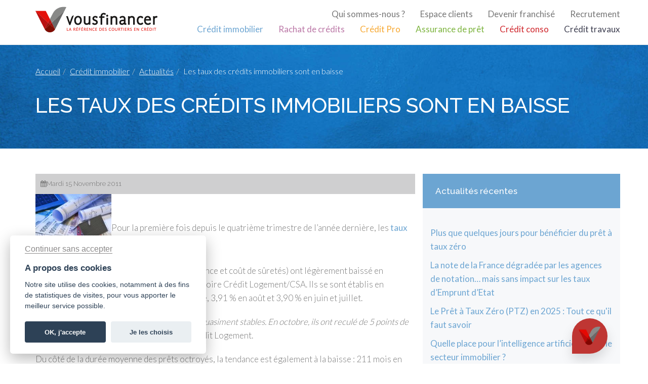

--- FILE ---
content_type: text/html; charset=UTF-8
request_url: https://www.vousfinancer.com/credit-immobilier/actualites/les-taux-des-credits-immobiliers-sont-en-baisse
body_size: 5881
content:
<!DOCTYPE html>
<html lang="fr"><head>
        	<meta charset="utf-8">
	<meta http-equiv="content-type" content="text/html; charset=UTF-8">
	<meta name="viewport" content="width=device-width, initial-scale=1.0">
	<meta name="msapplication-config" content="/browserconfig.xml">
	<meta itemprop="image" content="/favicon-96x96.png">
    <title>Les taux des crédits immobiliers sont en baisse</title>
    	<link href="/favicon.ico" rel="icon" type="image/x-icon">
	<link href="//maxcdn.bootstrapcdn.com/font-awesome/4.7.0/css/font-awesome.min.css" media="screen" rel="stylesheet" type="text/css">
	<link href="https://www.vousfinancer.com/assets/css/frontend/avis_immodvisor.css" media="screen" rel="stylesheet" type="text/css">
	<link href="https://www.vousfinancer.com/assets/css/frontend/layout.css" media="screen" rel="stylesheet" type="text/css">
	<link href="https://www.vousfinancer.com/assets/css/frontend/page-custom.min.css" media="screen" rel="stylesheet" type="text/css">
	<link href="https://www.vousfinancer.com/credit-immobilier/actualites/la-production-de-credits-immobiliers-est-en-chute" rel="next">
	<link href="https://www.vousfinancer.com/credit-immobilier/actualites/francois-fillon-maintient-le-ptz-plus-dans-le-neuf" rel="prev">    
    	<!--[if lt IE 9]><script type="text/javascript" src="https://www.vousfinancer.com/assets/bower/frontend/html5shiv/dist/html5shiv.min.js"></script><![endif]-->
	<!--[if lt IE 9]><script type="text/javascript" src="https://www.vousfinancer.com/assets/bower/frontend/respond/dest/respond.min.js"></script><![endif]-->
	<script type="text/javascript" async src="https://www.googletagmanager.com/gtag/js?id=G-J2NX5HREZP"></script>
	<script type="text/javascript">
	//<!--
	window.dataLayer = window.dataLayer || [];
    var gtag = function(){dataLayer.push(arguments);};
  // @link https://developers.google.com/gtagjs/devguide/consent
    gtag('consent', 'default', {
        'ad_storage': 'denied',
        'analytics_storage': 'denied',
        'wait_for_update': 500
    });
    gtag('js', new Date());
    // gtag('config', 'UA-1651850-3');
    gtag('config', 'G-J2NX5HREZP');
    gtag('config', 'AW-979986687');
	//-->
	</script>
            <script data-ad-client="ca-pub-7252734004183894" async
                src="https://pagead2.googlesyndication.com/pagead/js/adsbygoogle.js"></script>
        <script>window.enableAdvertising = true;</script>
        <script>(adsbygoogle = window.adsbygoogle || []).pauseAdRequests = 1;</script>
    
    <link rel="stylesheet" href="/assets/package/cookieconsent/dist/cookieconsent.css" media="print"
          onload="this.media='all'; this.onload=null;">
        <!-- Matomo -->
    <script type="text/javascript">
        var _paq = window._paq = window._paq || [];
        /* tracker methods like "setCustomDimension" should be called before "trackPageView" */
        _paq.push(['trackPageView']);
        _paq.push(['enableLinkTracking']);
        (function() {
            var u="//analytics.reponsefi.net/";
            _paq.push(['setTrackerUrl', u+'matomo.php']);
            _paq.push(['setSiteId', '2']);
            var d=document, g=d.createElement('script'), s=d.getElementsByTagName('script')[0];
            g.type='text/javascript'; g.async=true; g.src=u+'matomo.js'; s.parentNode.insertBefore(g,s);
        })();
    </script>
    <!-- End Matomo Code --></head>
<body class="univ-immo">
<nav id="dyn-header"
     class="dyn-header  dyn-header-show navbar navbar-default navbar-fixed-top">
    <div class="container">

        <div class="navbar-header hidden-sm hidden-md">
            <!-- Collapse Button -->
            <button type="button" class="navbar-toggle collapsed" data-toggle="collapse" data-target="#nav-main"
                    aria-expanded="false">
                <span class="sr-only">Toggle navigation</span>
                <span class="icon-bar"></span>
                <span class="icon-bar"></span>
                <span class="icon-bar"></span>
            </button>

            <!-- Brand logo -->
            <a class="navbar-brand" href="https://www.vousfinancer.com/">
                <img src="/assets/img/frontend/logo-colored.png">
            </a>
        </div>
        <div class="navbar-header hidden-xs hidden-lg">
            <!-- Collapse Button -->
            <button type="button" class="navbar-toggle collapsed" data-toggle="collapse" data-target="#nav-main"
                    aria-expanded="false">
                <span class="sr-only">Toggle navigation</span>
                <span class="icon-bar"></span>
                <span class="icon-bar"></span>
                <span class="icon-bar"></span>
            </button>

            <!-- Brand logo -->
            <a class="navbar-brand" href="https://www.vousfinancer.com/">
                <img src="/assets/img/frontend/logo-short.png">
            </a>
        </div>
        <!-- Main Navigation -->
        <div id="nav-main" class="collapse navbar-collapse">
            <div class="nav navbar-nav navbar-right hidden-xs">
                <ul class="nav navbar-nav navbar-right">
                    <!-- Additional top navigation links -->
                    <li class="pull-right nav-sup-link"><a href="https://www.vousfinancer.com/recrutement">Recrutement</a>
                    </li>
                    <li class="pull-right nav-sup-link"><a href="https://www.vousfinancer.com/franchise">Devenir
                            franchisé</a>
                    </li>
                    <li class="pull-right nav-sup-link"><a href="https://clients.vousfinancer.com">Espace clients</a>
                    </li>
                    <li class="pull-right nav-sup-link"><a href="https://www.vousfinancer.com/qui-sommes-nous">Qui sommes-nous ?</a>
                    </li>

                    <li class="cb"></li>
                    <!-- Universes links-->
                    <li class="dropdown force univ-immo">
                        <a href="https://www.vousfinancer.com/credit-immobilier">Crédit immobilier</a>
                    </li>
                    <li class="dropdown force univ-rachat">
                        <a href="https://www.vousfinancer.com/rachat-credit">Rachat de crédits</a>
                    </li>
                    <li class="dropdown force univ-pro">
                        <a href="https://www.vousfinancer.com/credit-professionnel">Crédit Pro</a>
                    </li>
                    <li class="dropdown force univ-assurance">
                        <a href="https://www.vousfinancer.com/assurance-pret">Assurance de prêt</a>
                    </li>
                    <li class="dropdown force univ-conso">
                        <a href="https://www.vousfinancer.com/credit-consommation">Crédit conso</a>
                    </li>
                    <li class="dropdown force univ-travaux">
                        <a href="https://www.vousfinancer.com/credit-travaux">Crédit travaux</a>
                    </li>
                </ul>
            </div>
            <div class="nav navbar-nav navbar-right hidden-sm hidden-md hidden-lg center-block">
                <ul class="nav navbar-nav navbar-left pull-left">
                    <!-- Additional top navigation links -->
                    <li class="dropdown pull-left force">
                        <a href="https://clients.vousfinancer.com">Espace clients</a>
                    </li>
                    <li class="dropdown pull-left force">
                        <a href="https://www.vousfinancer.com/franchise">Devenir franchisé</a>
                    </li>
                    <li class="dropdown pull-left force">
                        <a href="https://www.vousfinancer.com/recrutement">Recrutement</a>
                    </li>
                    <li class="dropdown pull-left force">
                        <a href="https://www.vousfinancer.com/qui-sommes-nous">Qui sommes-nous</a>
                    </li>
                    <li class="cb"></li>
                    <li class="dropdown force univ-immo">
                        <a href="https://www.vousfinancer.com/credit-immobilier">Crédit immobilier</a>
                    </li>
                    <li class="dropdown force univ-rachat">
                        <a href="https://www.vousfinancer.com/rachat-credit">Rachat de crédits</a>
                    </li>
                    <li class="dropdown force univ-pro">
                        <a href="https://www.vousfinancer.com/credit-professionnel">Crédit Pro</a>
                    </li>
                    <li class="dropdown force univ-assurance">
                        <a href="https://www.vousfinancer.com/assurance-pret">Assurance de prêt</a>
                    </li>
                    <li class="dropdown force univ-conso">
                        <a href="https://www.vousfinancer.com/credit-consommation">Crédit conso</a>
                    </li>
                    <li class="dropdown force univ-travaux">
                        <a href="https://www.vousfinancer.com/credit-travaux">Crédit travaux</a>
                    </li>
                </ul>
            </div>
        </div>
</nav>


<section class="section jumbo">
    <div class="container">
        <div class="row">
            <div class="col-xs-12">
                <ol class="breadcrumb"><li><a href="https://www.vousfinancer.com/">Accueil</a></li><li><a href="https://www.vousfinancer.com/credit-immobilier">Crédit immobilier</a></li><li><a href="https://www.vousfinancer.com/credit-immobilier/actualites">Actualités</a></li><li class="active">Les taux des crédits immobiliers sont en baisse</li></ol>
                <div class="jumbo-header">
                    <h1 class="jumbo-title">Les taux des crédits immobiliers sont en baisse</h1>
                </div>
                
            </div>
        </div>
    </div>
</section>
<section class="section section-bg-light">
    <div class="container">
        <div class="row">
            <div class="col-md-8">
                <div class="container-blog-metas">
                    <div class="row">
                        <div class="col-xs-6">
                            <p class="infos-date"><i class="fa fa-calendar icon-blog"></i><time datetime="2011-11-15">Mardi 15 Novembre 2011</time></p>
                        </div>
                    </div>
                </div>
                <article>
                    <div>
<p><img class="alignleft size-thumbnail wp-image-2019" src="../../medias/actualites/blog/2011/11/fotolia-23587864-subscription-xl-150x138.jpg" alt="" width="150" height="138" />Pour la premi&egrave;re fois depuis le quatri&egrave;me trimestre de l&rsquo;ann&eacute;e derni&egrave;re, les <a title="taux d'int&eacute;r&ecirc;t des cr&eacute;dits immobiliers" href="https://www.vousfinancer.com/">taux d'int&eacute;r&ecirc;t des cr&eacute;dits immobiliers</a>&nbsp;(hors assurance et co&ucirc;t de s&ucirc;ret&eacute;s)&nbsp;ont l&eacute;g&egrave;rement baiss&eacute; en octobre, selon la derni&egrave;re &eacute;tude de l'Observatoire Cr&eacute;dit Logement/CSA.<!--more--> Ils se sont &eacute;tablis en moyenne &agrave; 3,86%, contre 3,89% en septembre,&nbsp;3,91 % en ao&ucirc;t et 3,90 % en juin et juillet.</p>
<p>&laquo;&nbsp;<em>Entre juin et septembre, les taux sont rest&eacute;s quasiment stables. En octobre, ils ont recul&eacute; de 5 points de base sur un march&eacute; tr&egrave;s fragile&nbsp;</em>&raquo;, souligne Cr&eacute;dit Logement.</p>
<p>Du c&ocirc;t&eacute; de la dur&eacute;e moyenne des pr&ecirc;ts octroy&eacute;s, la tendance est &eacute;galement &agrave; la baisse&nbsp;: 211 mois en octobre contre 212 mois en septembre et 215 en ao&ucirc;t.</p>
<p>Enfin, le co&ucirc;t relatif des op&eacute;rations r&eacute;alis&eacute;es s&rsquo;est &eacute;tabli &agrave; 3,89 ann&eacute;es de revenus&nbsp;en octobre contre 3,83 ann&eacute;es en septembre, alors &agrave; son niveau le plus bas depuis le d&eacute;but de l'ann&eacute;e 2011.</p>
<p>Pour en savoir plus&nbsp;:&nbsp;<a href="https://www.creditlogement.fr/" target="_blank">www.creditlogement.fr</a></p>
<p>Adriaan Reyntjes &ndash; &copy;2011 BazikPress</p>
<p><em>&copy;Fotolia</em></p>
</div>                </article>
                <div>
                    <nav aria-label="Page navigation">
                        <ul class="pager">
                                                        <li class="previous">
                                <a title="François Fillon maintient le PTZ + dans le neuf" href="https://www.vousfinancer.com/credit-immobilier/actualites/francois-fillon-maintient-le-ptz-plus-dans-le-neuf"><span aria-hidden="true">&larr;</span> Article précédent</a>
                            </li>
                                                                                    <li class="next">
                                <a title="La production de crédits immobiliers est en chute" href="https://www.vousfinancer.com/credit-immobilier/actualites/la-production-de-credits-immobiliers-est-en-chute">Article suivant <span aria-hidden="true">&rarr;</span></a>
                            </li>
                                                    </ul>
                    </nav>
                </div>
            </div>
            <div class="col-md-4 sidebar text-left">
                <div class="row">
                    <h3 class="sidebar-title">Actualités récentes</h3>
                    <div class="col-md-12 sidebar-content">
                        <ul>
                                                            <li>
                                                                        <a href="https://www.vousfinancer.com/credit-immobilier/actualites/plus-que-quelques-jours-pour-beneficier-du-pret-a-taux-zero">Plus que quelques jours pour bénéficier du prêt à taux zéro</a>                                </li>
                                                            <li>
                                                                        <a href="https://www.vousfinancer.com/credit-immobilier/actualites/la-note-de-la-france-degradee-par-les-agences-de-notation-mais-sans-impact-sur-les-taux-demprunt-detat">La note de la France dégradée par les agences de notation… mais sans impact sur les taux d’Emprunt d’Etat</a>                                </li>
                                                            <li>
                                                                        <a href="https://www.vousfinancer.com/credit-immobilier/actualites/le-pret-a-taux-zero-ptz-en-2025-tout-ce-quil-faut-savoir">Le Prêt à Taux Zéro (PTZ) en 2025 : Tout ce qu'il faut savoir</a>                                </li>
                                                            <li>
                                                                        <a href="https://www.vousfinancer.com/credit-immobilier/actualites/quelle-place-pour-lintelligence-artificielle-dans-le-secteur-immobilier">Quelle place pour l’intelligence artificielle dans le secteur immobilier ?</a>                                </li>
                                                            <li>
                                                                        <a href="https://www.vousfinancer.com/credit-immobilier/actualites/comment-acheter-un-logement-en-indivision">Comment acheter un logement en indivision ? </a>                                </li>
                                                    </ul>
                    </div>
                </div>
                        <div class="row">
            <h3 class="sidebar-title">Actualités des autres sections</h3>
            <div class="col-md-12 sidebar-content">
                <ul>
                    <li><a href="https://www.vousfinancer.com/rachat-credit/actualites" class="force univ-rachat">Rachat de crédits</a></li><li><a href="https://www.vousfinancer.com/credit-professionnel/actualites" class="force univ-pro">Crédit professionnel</a><li><a href="https://www.vousfinancer.com/assurance-pret/actualites" class="force univ-assurance">Assurance de prêt</a><li><a href="https://www.vousfinancer.com/credit-consommation/actualites" class="force univ-conso">Crédit consommation</a><li><a href="https://www.vousfinancer.com/credit-travaux/actualites" class="force univ-travaux">Crédit travaux</a><li><a href="https://www.vousfinancer.com/franchise/actualites" class="force univ-franchise">Franchise de courtiers</a><li><a href="https://www.vousfinancer.com/renovation/actualites" class="force univ-franchise">Rénovation</a>
                </ul>
            </div>
        </div>                        <div class="row">
            <h3 class="sidebar-title">Publicité</h3>
            <div class="col-md-12 sidebar-content">
                <!-- sidebar -->
                <ins class="adsbygoogle"
                     style="display:block"
                     data-ad-client="ca-pub-7252734004183894"
                     data-ad-slot="9662828917"
                     data-ad-format="auto"
                     data-full-width-responsive="true"></ins>
            </div>
        </div>
            </div>

        </div>
    </div>
</section>
<script src="https://bot.sowhat.ai/js/f.js?v=4" async="async" data-sowhat="Db9AjmvO1qsgR1ww9XAZ"></script>
<script>
window.addEventListener('DOMContentLoaded', (event) => {
    let uniqAiChatBotTrigger = document.querySelectorAll('.uniqai-chatbot-trigger');
    let toogleChatBotUniqAi = function(event){
        let chatbot = document.querySelector('.uniqueContainer.bubble .uniqueHeader');
        if(typeof chatbot !== "undefined"){
            chatbot.click();
        }
        event.preventDefault();
    };
    uniqAiChatBotTrigger.forEach(function(trigger){
        trigger.addEventListener('click', toogleChatBotUniqAi);
    });
});
</script>
<section class="section section-bg-alert">
    <div class="container">
        <div>
            <b><i class="fa fa-exclamation-triangle fa-2x red-color-vf"></i><span class="red-color-vf title">&nbsp;Vigilance fraude</span></b>
            <p class="content">Attention , vous pouvez être sollicités par de faux conseillers Vousfinancer vous proposant des crédits et/ou vous demandant de transmettre des documents, des fonds, des coordonnées bancaires, etc.<br>
                Soyez vigilants. Vousfinancer ne demande jamais à ses clients de verser sur un compte les sommes prêtées par des établissements de crédit ou bien des fonds propres, à l'exception des honoraires des courtiers.<br>
                Les conseillers Vousfinancer vous écriront toujours depuis une adresse mail <b>xxxx@vousfinancer.com</b>.<br>
                Vous avez un doute sur l'un de vos contacts ou pensez être victime d'une fraude , vous pouvez envoyer un mail à <a href="mailto:reclamation@vousfinancer.com">reclamation@vousfinancer.com</a>.<br>
            </p>
        </div>
    </div>
</section>
<footer class="section section-bg-dark footer">
    <div id="footer-anchor" class="container">
        <div class="row">
            <div class="col-sm-3">
                <h3>Suivez-nous</h3>
                <hr align="left" class="hr">
                <ul class="list-unstyled">
                    <li>
                        <i class="fa fa-facebook icon-footer"></i><a href="https://www.facebook.com/Vousfinancer/">sur
                            Facebook</a>
                    </li>
                    <li>
                        <a href="https://x.com/vousfinancer">
                            <img src="/assets/img/frontend/X.svg" alt="X" style="width: 15px; height: 21px; vertical-align: middle; margin-right: 5px; filter: brightness(0) invert(1);">
                            &nbsp;&nbsp;sur X
                        </a>
                    </li>
                    <li>
                        <i class="fa fa-youtube icon-footer"></i><a href="https://www.youtube.com/vousfinancer">sur
                            Youtube</a>
                    </li>
                    <li>
                        <i class="fa fa-linkedin icon-footer"></i><a
                            href="https://fr.linkedin.com/company/vousfinancer.com">sur LinkedIn</a>
                    </li>
                </ul>
            </div>

            <div class="col-sm-3">
                <h3>Mentions légales</h3>
                <hr align="left" class="hr">
                <ul class="list-unstyled">
                    <li>
                        <a href="https://www.vousfinancer.com/mentions-legales">Mentions
                            légales</a>
                    </li>
                    <li>
                        <a href="https://www.vousfinancer.com/politique-de-confidentialite">Politique de confidentialité</a>
                    </li>
                    <li>
                        <a href="javascript:void(0);" aria-label="Paramétrer les cookies" data-cc="c-settings">Paramétrer
                            les cookies</a>
                    </li>
                    <li>
                        <a href="https://www.vousfinancer.com/franchise/presse/medias">Vu dans les médias</a>
                    </li>
                    <li>
                        <a href="https://www.vousfinancer.com/franchise/presse/communiques">Communiqués de presse</a>
                    </li>
                                                                <li>
                            <a href="https://www.vilavi.fr/" style="line-height: 1;">
                                <span style="font-weight: 300; font-size: 15px;">Vousfinancer est </span>
                                <img src="/assets/img/frontend/vilavi_white.png" alt="Une marque du groupe VILAVI"
                                     style="margin-right: 10px;">
                                <span class="clearfix"></span>
                            </a>
                        </li>
                                    </ul>
            </div>

            <div class="col-sm-3">
                <h3>Recrutement</h3>
                <hr align="left" class="hr">
                <ul class="list-unstyled">
                    <li>
                        <a href="https://www.vousfinancer.com/recrutement">Offres d'emploi</a>
                    </li>
                    <li>
                        <a href="https://www.vousfinancer.com/franchise">Devenir courtier en crédit</a>
                    </li>
                    <li>
                        <a href="https://www.vousfinancer.com/contact">Contacter le siège social</a>
                    </li>
                    <li>
                        <a href="https://www.vousfinancer.com/reclamation">Réclamation</a>
                    </li>
                </ul>
            </div>

            <div class="col-sm-3">
                <h3>A propos</h3>
                <hr align="left" class="hr">
                <ul class="list-unstyled">
                    <li>
                        <a href="https://www.vousfinancer.com/qui-sommes-nous">Qui sommes nous</a>
                    </li>
                    <li>
                        <a href="https://www.vousfinancer.com/nos-ressources">Nos contenus exclusifs</a>
                    </li>
                </ul>
            </div>
        </div>
        <div class="row">
            <div class="col-sm-12">
                <h3 class="text-center">Un crédit vous engage et doit être remboursé</h3>
                <h3 class="text-center">Vérifiez vos capacités de remboursement avant de vous engager</h3><br>
                <p>
                    Crédit immobilier : Vous bénéficiez d’un délai légal de réflexion de 10 jours.
                    Lorsque la vente est subordonnée à l'obtention d’un prêt et si celui-ci n’est pas obtenu,
                    le vendeur doit rembourser les sommes versées par l'acquéreur.
                </p>
                <p>
                    Aucun versement de quelque nature que ce soit ne peut être exigé d’un particulier avant l’obtention
                    d’un ou plusieurs prêts d'argent.
                </p>
            </div>
        </div>
    </div>
    <div style="min-height: 50px;"></div>
</footer>

	<script type="text/javascript" src="https://www.vousfinancer.com/assets/js/frontend/layout.js?2023-07-11"></script>
	<script type="text/javascript" src="https://www.vousfinancer.com/assets/js/frontend/new-simulator.js"></script>
	<script type="text/javascript" src="https://www.vousfinancer.com/assets/js/frontend/layout-franchise.js"></script><script defer src="/assets/js/frontend/cookie-consent.min.js"></script>

</body>
</html>


--- FILE ---
content_type: text/html; charset=utf-8
request_url: https://bot.sowhat.ai/v4/Db9AjmvO1qsgR1ww9XAZ?width=1280&denyConsent=false&prefilling=%7B%22pre%22%3A%5B%5D%2C%22post%22%3A%5B%5D%7D&sourcing=%7B%22url%22%3A%22https%253A%252F%252Fwww.vousfinancer.com%252Fcredit-immobilier%252Factualites%252Fles-taux-des-credits-immobiliers-sont-en-baisse%22%2C%22referrer%22%3A%22%22%2C%22utm%22%3A%7B%7D%2C%22referrer_domain%22%3A%22%22%7D&prefilledChat=&skipCheck=true
body_size: 130601
content:
<!DOCTYPE html><html lang="en"><head><meta charset="utf-8"><meta http-equiv="X-UA-Compatible" content="IE=edge,chrome=1"><meta content="width=device-width, initial-scale=1, maximum-scale=1, user-scalable=no" name="viewport"><meta name="description" content="SoWhat.ai interface."><meta name="author" content="sowhat.ai"><title>sowhat.ai</title><link rel="stylesheet" href="/css/i.css"><style>.welcome .logo {
    background-image: url("https://s3.eu-west-1.amazonaws.com/img-unique-ai/_demo%2FLogoCompanies%2FLogo-VousFinancer.png");
}</style><style>.chatArea .messages .server.firstOfType::before {
    background-image: url("https://s3.eu-west-1.amazonaws.com/img-unique-ai/_demo%2FLogoCompanies%2FLogo-VousFinancer2.png");
}</style><style>.welcome h3 {
    background-color: #efefef;
    color: #bf3633;
}
.chatArea {
    background-color: #efefef;
}
.chatArea .messages .server,
.clickableTable .uniqueCell.unselectable,
.nonClickableTable .uniqueCell.unselectable {
    background-color: #bf3633;
    color: #ffffff;
}
.chatArea .messages .server {
    float: left;
    
    margin-left: 32px;
}
.chatArea .messages .server::before {
    
}
.chatArea .messages .server::after {
    content : none
}
.chatArea .messages .client {
    float: right;
    background-color: #ffffff;
    color: #bf3633;

    border: 1px solid #bf3633;
}
.chatArea .messages .client.read::after{
    content: 'Lu';
}

.messages .buttons{
    text-align: right;
}
.skip-question,.custom-skip-question,
.messages .buttons .button,
.googleMapSelectButton {
    background-color: #ffffff;
    color: #bf3633;
    border: 1px solid #bf3633;
}
.ellipsis-css .circle {
    background: #bf3633;
}

.rankingButton {
    position: relative;
}
.messages .buttons .button.selected,
.rankingButton.selected {
    background-color: #ffffff!important;
    color: #bf3633!important;
}
.messages .images .image img.selected {
    border: 3px solid #bf3633;
}
.rankingButton.selected:after {
    content: attr(data-ranking);
    position: absolute;
    top: -10px;
    background-color: inherit;
    border: inherit;
    padding: 3px 5px;
    border-radius: 6px;
    -webkit-filter: brightness(105%);
    filter: brightness(105%);
}
.messages .uniqueTableHelper{
    background-color: #bf3633;
    color: #ffffff;
}
.messages .uniqueTableHelper:after{
    border-right-color: #bf3633;
}
.submit-helper{
    background-color: #bf3633;
    color: #ffffff;
}
.submit-helper:before{
    border-left-color: #bf3633;
}

.submit-back svg,
.submit-message svg{
    fill: #bf3633;
}
.submit-back svg{
    stroke: #bf3633;
}

.layer.selector .counter-selector .minus,
.layer.selector .counter-selector .plus{
    color: #bf3633;
    border-color: #bf3633;
    background-color: #ffffff84;
}
.layer.selector .counter::after{
    background-color: #ffffff;
    color: #bf3633;
}</style><style type="text/css">.socket-disconnected {
    display: none;
    position: absolute;
    top: 0;
    right: 0;
    bottom: 0;
    left: 0;
    background-color: rgba(0,0,0,0.6);
    color: white;
    padding: 15px;
    align-items: center;
    text-align: center;
    z-index: 1;
}

.socket-disconnected.visible{
    display: flex;
}</style></head><body><div class="svgContainer" style="display:none"><svg id="pinLogoSVG" width="110" height="110" viewBox="0 0 512 512" version="1.1" xmlns="http://www.w3.org/2000/svg" xmlns:xlink="http://www.w3.org/1999/xlink"><defs><filter id="blurredShadow" x="0" y="0" width="200%" height="200%"><feOffset result="offOut" in="SourceGraphic" dx="20" dy="20"></feOffset><feColorMatrix result="matrixOut" in="offOut" type="matrix" values="0.1 0 0 0 0 0 0.1 0 0 0 0 0 0.1 0 0 0 0 0 1 0"></feColorMatrix><feGaussianBlur result="blurOut" in="matrixOut" stdDeviation="10"></feGaussianBlur><feBlend in="SourceGraphic" in2="blurOut" mode="normal"></feBlend></filter></defs><path d="M256,0C167.641,0,96,71.625,96,160c0,24.75,5.625,48.219,15.672,69.125C112.234,230.313,256,512,256,512l142.594-279.375   C409.719,210.844,416,186.156,416,160C416,71.625,344.375,0,256,0z M256,256" fill="#bf3633" filter="url(#blurredShadow)"></path><image width="50%" height="100%" x="128" y="-20%" xlink:href="[data-uri]"></image></svg><svg id="markerClustererSVG" width="55" height="55" viewBox="-50 -50 100 100" version="1.1" xmlns="http://www.w3.org/2000/svg" style="color:#ffffff"><defs><filter id="autreShadow" x="0" y="0" width="200%" height="200%"><feOffset result="offOut" in="SourceGraphic" dx="4" dy="4"></feOffset><feColorMatrix result="matrixOut" in="offOut" type="matrix" values="0.1 0 0 0 0 0 0.1 0 0 0 0 0 0.1 0 0 0 0 0 1 0"></feColorMatrix><feGaussianBlur result="blurOut" in="matrixOut" stdDeviation="3"></feGaussianBlur><feBlend in="SourceGraphic" in2="blurOut" mode="normal"></feBlend></filter></defs><circle cx="0" cy="0" r="40" fill="#bf3633" filter="url(#autreShadow)"></circle></svg></div><button class="skip-question-base">Question suivante ↩</button><div class="socket-disconnected"><p>Notre assistant est temporairement indisponible, veuillez réessayer dans quelques minutes. Merci pour votre compréhension.</p></div><ul class="pages"><li class="micHelper"><p>Cliquez sur le micro pour enregistrer votre réponse de 15 secondes maximum.</p><p>Re-cliquez pour arrêter l'enregistrement.</p><p>Vous pourrez écouter vote fichier avant de l'envoyer.</p></li><li class="uploading"><p>Loading...</p><span class="uploadLogo"></span></li><li class="chat"><div class="chatArea"><ul class="messages"></ul></div><div class="ellipsis-css typing"><span class="circle"></span><span class="circle"></span><span class="circle"></span></div><div id="errorDisplay">TEST</div><input class="input" id="mainInput" placeholder="..." autocapitalize="off" autocorrect="off" autocomplete="off"><button class="submit-back" title="Retourner à la question précédente"><svg id="Layer_1" style="enable-background:new 0 0 64 64" version="1.1" viewBox="0 0 64 64" xml:space="preserve"
    xmlns="http://www.w3.org/2000/svg">
    <g id="Icon-Undo" transform="translate(82 432)">
        <path class="st0" d="M-49.9-380.1c-7.8 0-14.9-4.6-18.1-11.6l2.6-1.2c2.8 6 8.9 9.9 15.5 9.9 9.4 0 17-7.6 17-17s-7.6-17-17-17c-7.1 0-13.1 4.4-15.6 11.4l-2.7-1c2.9-8.1 10-13.3 18.3-13.3 11 0 19.9 8.9 19.9 19.9s-9 19.9-19.9 19.9" id="Fill-83"/>
        <path class="st0" id="Fill-84" d="M-57.6-404.6H-70v-12.3h3.1v9.2h9.3v3.1"/>
    </g>
</svg></button><button class="submit-message"><svg xmlns="http://www.w3.org/2000/svg" width="17" height="18" viewBox="0 0 17 18">
    <path fill-rule="evenodd" d="M15.988 6.995L2.272.152C1.694-.136 1.04-.009.568.483c-.473.492-.67 1.251-.516 1.98l1.22 5.25h5.372c.61 0 1.104.495 1.104 1.105 0 .632-.513 1.145-1.145 1.145h-5.33l-1.221 5.21c-.155.729.043 1.487.516 1.98.474.493 1.127.618 1.704.33l13.716-6.842C16.612 10.329 17 9.63 17 8.818s-.388-1.512-1.012-1.823z"/>
</svg>
</button></li><li class="nps"><div class="npsCaption"></div><p></p>Merci d'avoir postulé.<a id="npsClick" href="https://nps.sowhat.ai" target="_blank"><p>Aidez nous à améliorer ce chat.</p><p>Cliquez ici.</p><p>Cela vous prendra 3 secondes.</p></a></li><li class="npsDone"><br>Merci de votre participation.</li><li class="welcome"><h3><strong class="line1">Bonjour !</strong><span class="line2">Merci pour votre intérêt.</span><p class="logo"></p><p class="catchup">PARLONS DE VOS PROJETS</p></h3></li><li class="unframed"><h3><strong>Une erreur s'est produite!</strong><br><br>Vous devriez essayez de me parler directement à travers le site ou cet entretien vous a été proposé.</h3></li></ul><script src="https://ajax.googleapis.com/ajax/libs/jquery/3.1.1/jquery.min.js"></script><script src="https://cdnjs.cloudflare.com/ajax/libs/js-cookie/2.1.3/js.cookie.min.js"></script><script src="/js/plugin.js"></script><script src="/js/audioRecorder.dist.js"></script><script src="https://cdnjs.cloudflare.com/ajax/libs/maphilight/1.3.1/jquery.maphilight.js"></script><script>try {
    localStorage.setItem('unique.conversation.AXwLPJe6OJCBLJpy09vj','');
} catch(e) {console.log(e);}</script><script src="/js/socket.io.js"></script><script src="/js/siema.js"></script><script src="/js/i.js"></script><script src="https://unpkg.com/@googlemaps/markerclusterer@v2.1.3/dist/index.min.js"></script><script>(function(i,s,o,g,r,a,m){i['GoogleAnalyticsObject']=r;i[r]=i[r]||function(){
(i[r].q=i[r].q||[]).push(arguments)},i[r].l=1*new Date();a=s.createElement(o),
m=s.getElementsByTagName(o)[0];a.async=1;a.src=g;m.parentNode.insertBefore(a,m)
})(window,document,'script','https://www.google-analytics.com/analytics.js','ga');</script><script>window.onbeforeunload = function () {
    unique.close();
}
window.onpageshow = function () {
    $(unique.load("https://nlp-conversation.sowhat.ai/", "AXwLPJe6OJCBLJpy09vj", "", "Mozilla/5.0 (Macintosh; Intel Mac OS X 10_15_7) AppleWebKit/537.36 (KHTML, like Gecko) Chrome/131.0.0.0 Safari/537.36; ClaudeBot/1.0; +claudebot@anthropic.com)", "DbXWo6ga3OC5vjmRQpn4", "chat", false, "9moA7IxfdFMDDPNLSHmUETyfZSaV3Dh1v2JH1v6XuxtGma3ZofEOksqbTiJpa6zqRucR7qvls0PmBTQgYnCMJ81Ko58Qaiqgq0+ExwBdHRrN8ybmbsvmn/8qJ+kLWC5NUDqXBgcFRqL2A5JvDI8jzZmHz3sSZ6RXpNubXeOgXmp/R5Watk4Iju1CN+hr5cIUiYfV0iAMhSYQAHxuxWKaWiVRdjEBsI2w89wKm9HNoNeMpd5xbmRduF7NW32AVNMPA3KHrsRney7fgrV/iRamdVswaFgnicFKiBta0TIlvRmPUx66y3gIGiGt6qX6NvOBY/tc9TfE7n4dawvsEY9HRLhQ/iaqh616EGywpfsdKPbhFYmKIJaGS9WcHdX1yisNA/mo7aVYIqPK1oHl3KXA2/q0GRxyNmfb9qU/sTIRIpPtUgzaNoNxKtK+yySgcOGdQXSBVTcCGiuIgTwMqLnoUhqXVtwNy0Cix2K7XsemfCNR2m966Gm8hMYaXpIbvbnQG6HHDVQ=", "{&quot;pre&quot;:[],&quot;post&quot;:[]}", "Db9AjmvO1qsgR1ww9XAZ", "30"));
}
var gaPropId = '';
var gaUserId = '';
if (gaPropId) {
    ga('create', gaPropId, 'auto','uniqueInChatTracker');
    ga('uniqueInChatTracker.set', 'userId', gaUserId);
    ga('uniqueInChatTracker.send','event','UniqueChat','load');
}
var localeAsArray = JSON.parse('{"nps1":"Très mauvais","nps2":"Mauvais","nps3":"Normal","nps4":"Bon","nps5":"Très bon","Please rate us":"Dans quelle mesure encourageriez-vous votre entourage à postuler à une offre d\'emploi via notre chat ?","%s application assistant":"%s assistant recruteur","powered by":"réalisé avec","Hello!":"Bonjour !","Thank you for your interest.":"Merci pour votre intérêt.","Click anywhere to begin your application through the chat.":"Cliquez ici pour lancer le chat et ainsi postuler à une de nos offres.","I am sorry. I did not understand your last reply, let\'s try that again.":"Désolé, je n\'ai pas compris votre dernière réponse. Je vous repose ainsi la question.","Type away...":"Type away...","Something went wrong!":"Une erreur s\'est produite!","You should be trying to talk to me directly through the job application site where the job offer is listed.":"Vous devriez essayez de me parler directement à travers le site ou cet entretien vous a été proposé.","conditions":"En naviguant sur ce chat, vous acceptez ses conditions d\'utilisation.","Terms and Conditions":"Politique de confidentialité","We sent you an email you can use to upload your CV.":"We sent you an email you can use to upload your CV.","Please check your email inbox.":"Please check your email inbox.","We sent you an email you can use to upload your CV.Please check your email inbox.":"Nous venons de vous envoyer un email afin de vous permettre d\'attacher votre CV à cette conversation. Merci de consulter votre boite mail.","Upload your CV":"Envoyer votre CV","It seems you are back into an incomplete conversation.":"il semble que vous ayez déjà démarré une conversation mais qu\'elle ne soit pas terminée.","Please give us your email to ensure you are ":"Si vous souhaitez poursuivre cette conversation, merci d\'indiquer votre email ci-dessous afin de confirmer que vous êtes bien ","Welcome Back!":"Ok, c\'est bien vous! Continuons...","This is not the good email!":"Ce n\'est pas le bon email!","Please retry.":"Merci de réessayer.","A new conversation will start in 3 seconds.":"Une nouvelle conversation va commencer dans 3 secondes.","Skip question":"Question suivante ↩","Simply send your CV to McDonalds, we will take care of the rest.":"Veuillez envoyer votre CV ci-dessous. Il sera transmis avec votre candidature à nos recruteurs.","Note that other extension than pdf will be reformated.":"Si possible, privilégiez un fichier au format PDF.","Close that window":"Fermer cette fenêtre","Thanks for your participation.":"Merci de votre participation.","Very Bad":"Pas du tout","Very Good":"Beaucoup","Continue your conversation":"Continuer votre conversation","Finalize you application":"Finaliser votre candidature","Hello":"Bonjour","Thank you for begining your application on":"Merci d\'avoir démarré votre candidature pour","via our chatbot, but it seems you did not finalize it.":"via notre chatbot, mais il semble que vous ne l\'avez pas terminée.","In order to complete your conversation, and finalize your application":"Pour finir votre conversation, et ainsi finaliser votre candidature","click here.":"cliquez ici.","Cordially,":"A très bientôt!","Thank you for applying on":"Merci d\'avoir postulé chez","via our chatbot.":"à l\'aide de notre chatbot.","In order to finalize your application, we ask you to send us your resume by":"Pour finaliser votre candidature, envoyez votre CV en","clicking here":"cliquant ici","Hi ":"Hi ","I want to continue my previous conversation.":"Je souhaite poursuivre ma conversation.","I want to start a new conversation.":"Je souhaite commencer une nouvelle conversation.","OK, please give us your email to ensure your identity.":"Ok, merci d\'indiquer votre email ci-dessous afin de confirmer que c\'est bien vous.","Send your CV":"Joindre mon CV maintenant","Skip question ↩":"Question suivante ↩","You skipped the question":"Vous avez passé la question","Click here to validate your answers.":"Cliquer ici pour valider les réponses.","Click on a day to select the entire line.":"Cliquez sur un jour pour sélectionner toute la ligne.","Select a file":"Sélectionner un fichier","Change":"Changer","Delete":"Supprimer","Send my resume":"Envoyer mon CV","Simply send us your CV. It will be transmitted to our recruiters with your application.":"Veuillez envoyer votre CV ci-dessous. Il sera transmis avec votre candidature à nos recruteurs.","Sorry, but it seems you sent us your resume already.":"Je suis désolé, mais il semble que nous ayons déjà reçu votre CV.","Thank you! We have received your resumé. Our team will be in touch soon.":"Merci! Nous avons bien reçu votre CV et notre équipe vous contactera bientôt au sujet de votre candidature.","This window will close itself in 3 seconds.":"Cette fenêtre se fermera automatiquement dans 3 secondes.","CLICK":"CLIQUEZ","CHAT":"CHATTEZ","APPLY":"POSTULEZ","COLLECT":"EMPORTEZ","Thank you for applying.":"Merci d\'avoir postulé.","Please participate to our NPS survey.":"Faîtes nous part de vos impressions à travers notre NPS.","This will only take a few seconds.":"Cela ne vous prendra que quelques secondes.","Net Promoter Score":"Votre avis est important, partagez-le !","Thank you for taking part in that survey.":"Merci de participer à ce questionnaire.","We will come back to you soon":"Nous l\'étudierons rapidement.","Thank you for your participation.":"Merci pour votre participation.","Thank you for sharing your infos with us.":"Merci d’avoir partagé vos informations avec nous.","You will be able to present yourself via our video interview platform.":"Vous allez pouvoir vous présenter via notre plateforme d’entretien vidéo.","No stress":"No stress","It\'s just about knowing you better.":"Il s’agit de mieux vous connaître.","Choose a calm place.":"Choisissez un endroit calme.","You can test the tool before beginning.":"Vous pourrez tester l’outil avant de commencer.","That\'s just here : ":"Ca se passe ici : ","Click!":"Cliquez !","Thank you for having applied for":"Merci d\'avoir postulé à","with the chat developed by our company SoWhat.ai.":"via le chat développé par notre entreprise SoWhat.ai.","To further improve your candidate experience, we’d like to know your opinion: ":"Afin d\'améliorer votre expérience candidat, nous aimerions connaître votre avis - il est important pour nous, partagez-le : ","What do you think about this chat?":"Aidez nous à améliorer ce chat.","Please click here and share your opinion.":"Cliquez ici.","We will not share this information with ":"Nous ne partagerons pas votre réponse avec "," and it will not influence your job application.":" et elle n\'influencera pas votre candidature.","It will only take you 3 seconds.":"Cela vous prendra 3 secondes.","Thank you for sharing your opinion.":"Merci d\'avoir partagé votre avis.","Show your interest and help us get know by liking us on Facebook.":"Faîtes connaître ce chat autour de vous en cliquant sur notre bouton Facebook like ci dessous.","Click on the mic icon to record your voice.":"Click on the mic icon to record your voice.","Click again to stop recording. You will be able to listen to your file before sending it.":"Click again to stop recording. You will be able to listen to your file before sending it.","You can only record up to 15 seconds.":"You can only record up to 15 seconds.","Uploading...":"Uploading...","Your conversation is not complete yet. Please finish your conversation.":"Votre conversation n\'est pas encore finie. Merci de finir votre conversation.","Click on the mic icon to record your 15 second  answer.":"Cliquez sur le micro pour enregistrer votre réponse de 15 secondes maximum.","To stop, click the button again.":"Re-cliquez pour arrêter l\'enregistrement.","You can review the audio answer before uploading/sending it.":"Vous pourrez écouter vote fichier avant de l\'envoyer.","And more precisely in that zone?":"Et plus précisément dans cette zone ?","socketDisconnectMessage":"Notre assistant recruteur est temporairement indisponible, veuillez réessayer dans quelques minutes. Merci pour votre compréhension.","socketDisconnectMessageGeneric":"Notre assistant est temporairement indisponible, veuillez réessayer dans quelques minutes. Merci pour votre compréhension.","Loading...":"Loading...","Find me!":"Géolocalisez-moi !","Type your address...":"Entrez votre adresse...","User denied Geolocation":"La géolocalisation n’est pas activé sur votre navigateur","Continue":"Continue","Switch":"Switch","No":"Non","Yes":"Oui","Send later":"Envoyer mon CV dans un délai de 24h","Skip my CV":"Ne pas fournir de CV","unavailable":"Indisponible","recoKey1":"Vous avez déjà postulé le ","recoKey2":" sur le poste","recoKey3":"Il est possible que votre candidature soit en cours de traitement ou que l\'un de mes collègues soit déjà revenu vers vous.","recoKey4":"Pouvez-vous m\'indiquez la raison pour laquelle vous souhaitez à nouveau postuler ?","recoPlsPrecise":"Pouvez-vous préciser ?","recoPlsPrecise2":"Pouvez-vous nous détailler ce qui a changé ?","recoEvolution":"Ma situation a évolué","recoThanks":"Merci pour votre retour.","recoReapply":"Afin de le prendre en compte, nous vous proposons de postuler à nouveau en continuant ce chat.","recoYes":"Oui, je souhaite repostuler","recoNo":"Non, merci.","recoUncomplete":"Il semble que vous ayez commencé une conversation le ","recoContinue":"Voulez-vous continuer cette précédente conversation ?","recoEnding":"Nous allons très vite reprendre contact avec vous. À très bientôt !","recoWaitForTreat":"Pas d’inquiétude, votre candidature a bien été enregistrée, elle est en cours de traitement.","recoWaitDelay":"Suivant les quantités de candidatures reçues, les délais de traitement sont variables, mais soyez rassuré·e, votre candidature a bien été enregistrée.","recoLocation":"Sachez que votre candidature est partagée entre les différents STORETYPES. Vous n\'avez pas besoin de postuler à nouveau.","dateStartQuestion":"A partir de quand seriez-vous disponible pour commencer ?","immediately":"Immédiatement","in2weeks":"D\'ici 2 semaines","in1month":"D\'ici 1 mois","dispoTableQuestion":"Pouvez-vous nous redonner vos disponibilités ?","File Size Alert":"Le fichier selectionné dépasse la limite de taille autorisée (2Mo).","Select":"Selectionner","star_rating_helper":"Sélectionner le nombre d’étoiles.","You still need to select ":"Vous devez choisir encore ","answers":"réponses","Select an answer.":"Veuillez choisir une réponse","Select between":"Veuillez choisir entre","and":"et","Click here to validate your answer.":"Cliquez ici pour valider votre réponse","messageRead":"Lu","none":"Aucun","skipQuestion":"Question suivante ↩","clickValidate":"Validez votre réponse","selectAnswer":"Sélectionnez une réponse","previousQuestion":"Retourner à la question précédente","timePickerHelp":"Sélectionnez un horaire et cliquez sur valider","Monday":"Lundi","Tuesday":"Mardi","Wednesday":"Mercredi","Thursday":"Jeudi","Friday":"Vendredi","Saturday":"Samedi","Sunday":"Dimanche","Select a marker on the map and then click on Select":"Sélectionnez un marker sur la carte","Thank you! You may close this window.":"Merci ! Vous pouvez fermer cette fenêtre.","It seems that you already provided this information.":"Il semble que cette information a déjà été fournie."}');
var parentWidth=1280,scrollSpeed=50;
window.trackingTags = [];
window.botDelay = 0.95;</script></body></html>

--- FILE ---
content_type: text/css; charset=UTF-8
request_url: https://bot.sowhat.ai/css/i.css
body_size: 18762
content:
@import url(https://fonts.googleapis.com/css2?family=Source+Sans+Pro:wght@400;600&display=swap);.clearfix:after{content:'';display:table;clear:both}*{box-sizing:border-box}html,input{font-family:'Source Sans Pro',sans-serif}body,html{height:100%;font-size:.94rem;margin:0;padding:0;overflow-y:hidden}body{-webkit-text-size-adjust:100%}ul{list-style:none;word-wrap:break-word}.micHelper{display:none;position:absolute;z-index:9;background-color:#b0bee0;width:90%;margin-left:5%;margin-top:22%;border-radius:15px;padding:10px;text-align:center}.micHelper::before{content:'';display:block;width:0;height:0;border-left:10px solid transparent;border-right:10px solid transparent;border-top:13px solid #b0bee0;position:absolute;bottom:-13px;left:47%}.uploading{z-index:10;position:absolute;width:100%;height:100%;text-align:center;padding-top:40%;display:none}.uploading .uploadLogo{border:2px solid red;border-radius:50%;width:30px;display:inline-block;height:30px;border-top:0;animation:rotate;-webkit-animation:rotating 2s linear infinite;-moz-animation:rotating 2s linear infinite;-ms-animation:rotating 2s linear infinite;-o-animation:rotating 2s linear infinite;animation:rotating 2s linear infinite}.nps,.npsDone{position:absolute;display:none;width:100%;height:100%;text-align:center;background-color:#fff}.nps .npsCaption{margin-top:20%}.nps .leftFloat{float:left;margin:15px}.nps .rightFloat{float:right;margin:15px}.nps-buttons{padding:0;margin-top:20%;text-align:center}.nps-buttons li{display:inline;margin:3%}.nps-buttons .nps-btn{border:1px solid #000;width:10%;padding-bottom:9%;border-radius:50%;cursor:pointer}.nps-buttons .nps-btn:before{display:inline-block;position:absolute;margin-left:-4px;margin-top:6px;-webkit-transform:rotate(90deg);-ms-transform:rotate(90deg);-moz-transform:rotate(90deg);transform:rotate(90deg);opacity:0}.nps-btn:hover:before{opacity:1}.nps-button1:before{content:':-{'}.nps-button2:before{content:':-('}.nps-button3:before{content:':-|'}.nps-button4:before{content:':-)'}.nps-button5:before{content:':-D'}.nps-buttons .nps-btn.hovered,.nps-buttons .nps-btn:hover{background-color:#ffffe0}#npsClick{display:block;margin:7%;padding:1px;border-radius:25px;box-shadow:2px 2px 4px grey;border:1px solid #efefef;text-decoration:none;color:grey;-webkit-transition:all ease 1s;-moz-transition:all ease 1s;-ms-transition:all ease 1s;transition:all ease 1s}.pages{height:100%;margin:0;padding:0;width:100%;border:0}.chat,.connection{height:100%;position:absolute;width:100%}.upload-button{text-align:center;padding:0!important;margin:5px!important}.external_btn{text-align:center}.external_btn .button{padding:14px;box-shadow:3px 3px 3px #000}.notfound,.unframed,.welcome{height:100%}.notfound h3,.unframed h3,.welcome h3{background-color:#fff;text-align:center;width:100%;height:100%;padding:60px 40px;color:#666;margin:0;cursor:pointer;outline:0;font-weight:400}.welcome .line1{display:block;margin-bottom:1em}.welcome h3 .logo{width:50%;height:33%;margin:auto;background-position:center;background-repeat:no-repeat;background-size:contain}.unframed{display:none}.notfound h3,.unframed h3{color:#b22222;cursor:default}#map_canvas{height:200px;width:100%;border-radius:15px;margin-top:5px}.pac-container{bottom:44px!important;top:initial!important}#errorDisplay{display:none;bottom:50px;width:100%;position:fixed;text-align:center;background-color:#f14747;border-radius:15px;padding:8px;color:#f5f5f5}.skip-question-base{position:absolute;display:none}.custom-skip-question,.skip-question{position:absolute;border-radius:4px;right:40px;bottom:11px;border:0;height:24px;opacity:1;box-shadow:0 1px 2px 0 rgba(0,0,0,.2);background-color:#e0e0e0;background-position:7px;-webkit-transition:opacity .12s ease-in;-moz-transition:opacity .12s ease-in;-ms-transition:opacity .12s ease-in;transition:opacity .12s ease-in;outline:0;cursor:pointer;display:none}.submit-back,.submit-message{background:0 0;cursor:pointer}.submit-back svg,.submit-message svg{fill:#f6bf00}.geolocTargetBtn,.submit-back,.submit-message{position:absolute;border-radius:50%;bottom:6px;border:0;width:40px;height:40px;opacity:1}.submit-back{display:none;left:6px;padding:0;opacity:.6}.submit-back:hover{opacity:1}.submit-back.active{display:block}.submit-back svg{stroke:#f6bf00}.geolocTargetBtn,.submit-message{right:6px}.geolocTargetBtn{box-shadow:0 1px 2px 0 rgba(0,0,0,.2);background-color:#383837;background-image:url(/img/send-small-screen.png);background-size:14px 14px;background-repeat:no-repeat;background-position:7px;-webkit-transition:opacity .12s ease-in;-moz-transition:opacity .12s ease-in;-ms-transition:opacity .12s ease-in;transition:opacity .12s ease-in;outline:0;cursor:pointer;display:none}.geolocTargetBtn{display:block;z-index:9;background-color:#ddd;background-image:url(/img/target.png);background-position:center center;background-size:73%}.submit-message.disabled{pointer-events:none;opacity:.4}.submit-message.animated{-webkit-animation:bounce-in 1.2s;-moz-animation:bounce-in 1.2s;-ms-animation:bounce-in 1.2s;animation:bounce-in 1.2s}.submit-helper{position:fixed;bottom:14px;right:46px;background-color:#f6bf00;padding:5px;border-radius:5px;display:none;color:#fff}.submit-helper::before{content:'';display:block;width:0;height:0;border-top:10px solid transparent;border-bottom:10px solid transparent;border-left:13px solid #f6bf00;position:absolute;right:-9px;top:4px}.rating-helper{position:fixed;bottom:10px;left:50%;background-color:#b0bee0;padding:5px;border-radius:5px;white-space:nowrap;transform:translateX(-50%);-webkit-transform:translateX(-50%);-ms-transform:translateX(-50%)}.rating-helper::before{content:'';display:block;width:0;height:0;border-left:10px solid transparent;border-right:10px solid transparent;border-bottom:13px solid #b0bee0;position:absolute;top:-13px;left:calc(50% - 10px)}a:link,a:visited{color:inherit}.starLine{text-align:center;display:table-footer-group}.starBtn{background-image:url(/img/stars/star_empty.png);display:inline-block;height:30px;width:30px;background-size:cover;border:none;cursor:pointer;margin:0 3px}.starBtn.mobileStarBtn{height:35px!important;width:35px!important}.starBtn::after{content:'';display:block;width:100%;height:100%;background-image:url(/img/stars/star_full.png);background-size:cover;opacity:0;transition:opacity .5s ease-in-out;-moz-transition:opacity .5s ease-in-out;-o-transition:opacity .5s ease-in-out;-ms-transition:opacity .5s ease-in-out;-webkit-transition:opacity .5s ease-in-out}.starBtn.semiSelected::after{background-image:url(/img/stars/star_half.png)!important;opacity:1}.starBtn.selected::after{opacity:1}.starRatingImg{cursor:default!important}.imageButton{cursor:pointer;transition:border .5s ease,filter .5s ease,opacity .5s ease;-moz-transition:border .5s ease,filter .5s ease,opacity .5s ease;-o-transition:border .5s ease,filter .5s ease,opacity .5s ease;-ms-transition:border .5s ease,filter .5s ease,opacity .5s ease;-webkit-transition:border .5s ease,filter .5s ease,opacity .5s ease}.imageButton.greyscaleImage{filter:grayscale(90%);opacity:.5}@keyframes bounce-in{0%{transform:scale(1)}12.5%{transform:scale(1.5)}25%{transform:scale(.7)}37.5%{transform:scale(1.2)}50%{transform:scale(.8)}62.5%{transform:scale(1.1)}75%{transform:scale(.85)}87.5%{transform:scale(.92)}100%{transform:scale(1)}}@-webkit-keyframes rotating{from{-webkit-transform:rotate(0);-o-transform:rotate(0);transform:rotate(0)}to{-webkit-transform:rotate(360deg);-o-transform:rotate(360deg);transform:rotate(360deg)}}@keyframes rotating{from{-ms-transform:rotate(0);-moz-transform:rotate(0);-webkit-transform:rotate(0);-o-transform:rotate(0);transform:rotate(0)}to{-ms-transform:rotate(360deg);-moz-transform:rotate(360deg);-webkit-transform:rotate(360deg);-o-transform:rotate(360deg);transform:rotate(360deg)}}.gm-style-pbc[style*='opacity: 1']{z-index:9999!important}.layer.selector{font-size:14px;margin-top:5px}.layer.selector .items{display:flex;flex-wrap:wrap;justify-content:space-between}.layer.selector .item{position:relative;width:49%;text-align:center;padding:5px;border:1px solid #eee;background:#fff;border-radius:10px;margin-bottom:10px}.layer.selector .item.selected{background-color:rgba(173,173,173,.33)}.layer.selector .img-container{position:relative;height:70px;display:flex;align-items:center;-moz-user-select:none;-webkit-user-select:none;-ms-user-select:none;user-select:none}.layer.selector .img-container .info{position:absolute;left:100%;transform:translate(-50%,-50%)}.layer.selector .img-container .info:nth-child(1){top:0}.layer.selector .img-container .info:nth-child(2){top:30px}.layer.selector .img-container .info.link{height:29px;width:29px;border-radius:50%;padding:5px;background:#fff}.layer.selector .buttons .button{position:relative;display:inline-flex;align-items:center}.layer.selector .buttons a.button{text-decoration:none}.layer.selector .buttons .info{margin-left:5px;display:flex}.layer.selector .buttons svg,.layer.selector .img-container .info{cursor:pointer;width:20px}.layer.selector .buttons svg:focus,.layer.selector .img-container .info:focus{border:none;outline:0}.layer.selector .counter-selector{display:none}.layer.selector .counter-selector .minus-container,.layer.selector .counter-selector .plus-container{display:flex;justify-content:center;align-items:center;flex:auto;cursor:pointer}.layer.selector .counter-selector .minus,.layer.selector .counter-selector .plus{border:2px solid #000;background-color:rgba(0,0,0,.3);border-radius:50%;font-size:30px;font-weight:700;color:#fff;display:flex;justify-content:center;align-items:center;font-family:'Times New Roman',sans-serif}.layer.selector .counter-selector .minus::after{content:'\2212'}.layer.selector .counter-selector .plus::after{content:'\002B'}.layer.selector .counter-selector.image{position:absolute;top:0;right:0;bottom:0;left:0;background-color:rgba(0,0,0,.1)}.layer.selector .counter-selector.image .minus,.layer.selector .counter-selector.image .plus{width:50px;height:50px}.layer.selector .counter-selector.text{margin-top:5px}.layer.selector .counter-selector.text .minus,.layer.selector .counter-selector.text .plus{width:30px;height:30px}.layer.selector .counter::after{position:absolute;top:100%;left:100%;transform:translate(-75%,-75%);background-color:#000;border-radius:50%;display:block;height:20px;line-height:20px;width:20px;content:attr(data-counter);font-family:sans-serif;color:#fff;font-size:11px;text-align:center}.layer.selector .counter .counter-selector.image,.layer.selector .counter .counter-selector.text{display:flex}.layer.selector img{max-height:70px;max-width:100%;display:block;margin:0 auto}.layer.selector .product-name{margin-top:3px}.layer.selector .product-name,.layer.selector .product-price{display:block}.layer.selector .other,.layer.selector .special{text-align:center}.timepicker{display:flex;justify-content:center;margin:10px 5px 20px}.timepicker .hour-container{margin-right:10px}.timepicker select{padding:5px;margin-right:3px}.timepicker option[disabled]{background:#ccc}.chat{display:none}.chat .chatArea{height:100%;padding-bottom:52px}.chat .input{border:0;box-shadow:inset 0 1px 3px 0 rgba(0,0,0,.11);bottom:0;height:44px;left:0;padding:0 45px 0 8px;outline:0;position:fixed;right:0;width:100%;font-size:100%;-webkit-border-radius:0;-moz-border-radius:0;border-radius:0;-webkit-appearance:none;-moz-appearance:none;appearance:none;display:none}.chatArea{background-color:#f8f8f8}.chatArea .messages{height:100%;margin:0;overflow-y:scroll;padding:0 10px;-ms-overflow-style:none;overflow:-moz-scrollbars-none}.chatArea .messages::-webkit-scrollbar{display:none}.chatArea .messages .message{width:100%;font-size:14px}.chatArea .messages .client,.chatArea .messages .server{position:relative;padding:9px;-webkit-border-radius:16px;-moz-border-radius:16px;border-radius:16px}.chatArea .messages .client{border-bottom-right-radius:0}.chatArea .messages .client.read{margin-bottom:15px}.chatArea .messages .client.read::after{position:absolute;top:calc(100% + 2px);right:0;color:#000;opacity:.3;font-size:12px}.chatArea .messages .server{border-top-left-radius:0}.chatArea .messages .server.firstOfType{border-top-left-radius:8px;border-bottom-left-radius:0}.messages .buttons,.messages .images{overflow-x:scroll;padding:10px 0;margin-top:10px;-ms-overflow-style:none;overflow:-moz-scrollbars-none}.messages .newConvBtn{text-align:center;padding:0!important}.messages .newConvBtn .button{display:block;white-space:pre-line!important;text-align:center;width:98%}.messages .skipQuestion .button{display:block;white-space:pre-line!important;text-align:center}.messages .micBtn{text-align:center}.messages .micBtn .button{background-image:url(/img/micro.png)!important;background-size:contain!important;background-repeat:no-repeat!important;width:50px;height:50px}.messages .micBtn.recording .button{box-shadow:0 0 20px red}.messages .images{margin-top:0;padding:6px 0 10px 0;display:table;width:100%}.messages .images .image{padding:2px;-webkit-border-radius:10px;-moz-border-radius:10px;border-radius:10px;display:table-cell;margin:auto;text-align:center}.messages .images .image img{-webkit-border-radius:9px;-moz-border-radius:9px;border-radius:9px;margin-bottom:-2px;height:auto;max-height:210px;width:auto;max-width:100%}.messages .images .image p{margin:0;padding:6px;font-size:95%;white-space:normal}.messages .buttons .button.selected{background-color:#f0fcdb;border:1px solid #222}.messages .client,.messages .server{box-shadow:0 2px 2px 0 rgba(0,0,0,.04)}.messages .client{float:left;margin:12px 0 0 0;background:#f6bf00;color:#fff}.messages .server{float:right;margin:12px 0 0 0;background:#fff;color:#000;width:auto;max-width:calc(100% - 30px);margin-bottom:8px}.messages .server::before{content:'';display:block;background-size:contain;background-position:center center!important;background-repeat:no-repeat!important;width:22px;height:30px;position:absolute;left:-30px;top:calc(50% - 14.5px)}.messages .server::after{content:'';display:block;background-size:100% 100%!important;background-position:center center!important;background-repeat:no-repeat!important;width:30px;height:30px;position:absolute;right:-32px;top:calc(50% - 14.5px)}.messages .reducedTopMargin{margin-top:2px}.messages .closed{background:#fcbecb}.messages .squareTop{-webkit-border-top-left-radius:0!important;-webkit-border-top-right-radius:0!important;-moz-border-radius-topleft:0!important;-moz-border-radius-topright:0!important;border-top-left-radius:0!important;border-top-right-radius:0!important}.messages .squareBottom{-webkit-border-bottom-left-radius:0!important;-webkit-border-bottom-right-radius:0!important;-moz-border-radius-bottomleft:0!important;-moz-border-radius-bottomright:0!important;border-bottom-left-radius:0!important;border-bottom-right-radius:0!important}.messages .nonClickableTable{pointer-events:none}.messages .uniqueTableHelper{position:absolute;top:53%;left:84px;background-color:#d2691e;border-radius:5px;padding:5px}.messages .uniqueTableHelper:after{content:'';display:block;width:0;height:0;border-top:10px solid transparent;border-bottom:10px solid transparent;border-right:13px solid #d2691e;position:absolute;top:10px;left:-13px}.messages .mappedImage{width:100%;max-width:300px;height:auto;max-height:100%;margin:8px 0;background-repeat:no-repeat}.messages .uniqueArea:focus{outline:0}.messages .mapHelper{position:absolute;bottom:50px;font-weight:700;box-shadow:3px 3px 3px grey}.messages .buttons::-webkit-scrollbar,.messages .images::-webkit-scrollbar{display:none}.messages .buttons .button{padding:9px;color:#d4a208;background:#fff;border-radius:16px 16px 0 16px;box-shadow:0 2px 2px 0 rgba(0,0,0,.06);margin:0 8px 8px 0;border:1px solid #efe0a4;font-size:14px;cursor:pointer;outline:0;display:inline-block}.messages .buttons .button.single{border-radius:16px}.googleMapSelectButton{padding:9px;color:#333;-webkit-border-radius:20px;-moz-border-radius:20px;border-radius:20px;margin:0 8px 8px 0;background:#efefef;border:1px solid #999;font-size:90%;cursor:pointer;outline:0;display:inline-block}.messages .clickableTable,.messages .nonClickableTable{width:100%;border-collapse:collapse;margin:10px 0;text-align:center;table-layout:fixed;font-size:.7em;-webkit-user-select:none;-moz-user-select:none;-ms-user-select:none;user-select:none}.uniqueCell{border:1px solid #eee}.uniqueCell.selectable{background-color:#ffffe0;cursor:pointer}.uniqueCell.unselectable{background-color:#c8d7fb;border:1px solid #fff;cursor:default;padding:8px 0;color:#333;word-wrap:normal}.uniqueCell.selectable.pastSelected,.uniqueCell.selectable.selected{background-color:#63c139!important}.messages h1,.messages h2,.messages p{margin:0}.ellipsis-css{display:block;position:absolute;bottom:10px;height:20px;width:38px;left:50%;transform:translateX(-50%)}.ellipsis-css span{position:absolute;width:7px;height:7px;background:rgba(0,0,0,.25);border-radius:50%;-webkit-animation:dots 1s infinite ease-in-out;animation:dots 1s infinite ease-in-out}.ellipsis-css span:nth-child(1){left:0;-webkit-animation-delay:.2s;animation-delay:.2s}.ellipsis-css span:nth-child(2){left:15px;-webkit-animation-delay:.3s;animation-delay:.3s}.ellipsis-css span:nth-child(3){left:30px;-webkit-animation-delay:.4s;animation-delay:.4s}@keyframes dots{0%{-webkit-transform:translateY(0);transform:translateY(0);-webkit-transform:translateY(0);transform:translateY(0)}25%{-webkit-transform:translateY(10px);transform:translateY(10px);-webkit-transform:translateY(10px);transform:translateY(10px)}50%{-webkit-transform:translateY(10px);transform:translateY(10px);-webkit-transform:translateY(10px);transform:translateY(10px)}100%{-webkit-transform:translateY(0);transform:translateY(0);-webkit-transform:translateY(0);transform:translateY(0)}}@-webkit-keyframes dots{0%{-webkit-transform:translateY(0);transform:translateY(0)}25%{-webkit-transform:translateY(10px);transform:translateY(10px)}50%{-webkit-transform:translateY(10px);transform:translateY(10px)}100%{-webkit-transform:translateY(0);transform:translateY(0)}}.tippy-box[data-animation=fade][data-state=hidden]{opacity:0}[data-tippy-root]{max-width:calc(100vw - 10px)}.tippy-box{position:relative;background-color:#333;color:#fff;border-radius:4px;font-size:14px;line-height:1.4;white-space:normal;outline:0;transition-property:transform,visibility,opacity}.tippy-box[data-placement^=top]>.tippy-arrow{bottom:0}.tippy-box[data-placement^=top]>.tippy-arrow:before{bottom:-7px;left:0;border-width:8px 8px 0;border-top-color:initial;transform-origin:center top}.tippy-box[data-placement^=bottom]>.tippy-arrow{top:0}.tippy-box[data-placement^=bottom]>.tippy-arrow:before{top:-7px;left:0;border-width:0 8px 8px;border-bottom-color:initial;transform-origin:center bottom}.tippy-box[data-placement^=left]>.tippy-arrow{right:0}.tippy-box[data-placement^=left]>.tippy-arrow:before{border-width:8px 0 8px 8px;border-left-color:initial;right:-7px;transform-origin:center left}.tippy-box[data-placement^=right]>.tippy-arrow{left:0}.tippy-box[data-placement^=right]>.tippy-arrow:before{left:-7px;border-width:8px 8px 8px 0;border-right-color:initial;transform-origin:center right}.tippy-box[data-inertia][data-state=visible]{transition-timing-function:cubic-bezier(.54,1.5,.38,1.11)}.tippy-arrow{width:16px;height:16px;color:#333}.tippy-arrow:before{content:'';position:absolute;border-color:transparent;border-style:solid}.tippy-content{position:relative;padding:5px 9px;z-index:1}

--- FILE ---
content_type: application/javascript; charset=UTF-8
request_url: https://bot.sowhat.ai/js/audioRecorder.dist.js
body_size: 12251
content:
/**
*  Licence (MIT)
*  Copyright © 2013 Matt Diamond
*/

(function(f){if(typeof exports==="object"&&typeof module!=="undefined"){module.exports=f()}else if(typeof define==="function"&&define.amd){define([],f)}else{var g;if(typeof window!=="undefined"){g=window}else if(typeof global!=="undefined"){g=global}else if(typeof self!=="undefined"){g=self}else{g=this}g.Recorder = f()}})(function(){var define,module,exports;return (function e(t,n,r){function s(o,u){if(!n[o]){if(!t[o]){var a=typeof require=="function"&&require;if(!u&&a)return a(o,!0);if(i)return i(o,!0);var f=new Error("Cannot find module '"+o+"'");throw f.code="MODULE_NOT_FOUND",f}var l=n[o]={exports:{}};t[o][0].call(l.exports,function(e){var n=t[o][1][e];return s(n?n:e)},l,l.exports,e,t,n,r)}return n[o].exports}var i=typeof require=="function"&&require;for(var o=0;o<r.length;o++)s(r[o]);return s})({1:[function(require,module,exports){
"use strict";

module.exports = require("./recorder").Recorder;

},{"./recorder":2}],2:[function(require,module,exports){
'use strict';

var _createClass = (function () {
    function defineProperties(target, props) {
        for (var i = 0; i < props.length; i++) {
            var descriptor = props[i];descriptor.enumerable = descriptor.enumerable || false;descriptor.configurable = true;if ("value" in descriptor) descriptor.writable = true;Object.defineProperty(target, descriptor.key, descriptor);
        }
    }return function (Constructor, protoProps, staticProps) {
        if (protoProps) defineProperties(Constructor.prototype, protoProps);if (staticProps) defineProperties(Constructor, staticProps);return Constructor;
    };
})();

Object.defineProperty(exports, "__esModule", {
    value: true
});
exports.Recorder = undefined;

var _inlineWorker = require('inline-worker');

var _inlineWorker2 = _interopRequireDefault(_inlineWorker);

function _interopRequireDefault(obj) {
    return obj && obj.__esModule ? obj : { default: obj };
}

function _classCallCheck(instance, Constructor) {
    if (!(instance instanceof Constructor)) {
        throw new TypeError("Cannot call a class as a function");
    }
}

var Recorder = exports.Recorder = (function () {
    function Recorder(source, cfg) {
        var _this = this;

        _classCallCheck(this, Recorder);

        this.config = {
            bufferLen: 4096,
            numChannels: 2,
            mimeType: 'audio/wav'
        };
        this.recording = false;
        this.callbacks = {
            getBuffer: [],
            exportWAV: []
        };

        Object.assign(this.config, cfg);
        this.context = source.context;
        this.node = (this.context.createScriptProcessor || this.context.createJavaScriptNode).call(this.context, this.config.bufferLen, this.config.numChannels, this.config.numChannels);

        this.node.onaudioprocess = function (e) {
            if (!_this.recording) return;

            var buffer = [];
            for (var channel = 0; channel < _this.config.numChannels; channel++) {
                buffer.push(e.inputBuffer.getChannelData(channel));
            }
            _this.worker.postMessage({
                command: 'record',
                buffer: buffer
            });
        };

        source.connect(this.node);
        this.node.connect(this.context.destination); //this should not be necessary

        var self = {};
        this.worker = new _inlineWorker2.default(function () {
            var recLength = 0,
                recBuffers = [],
                sampleRate = undefined,
                numChannels = undefined;

            self.onmessage = function (e) {
                switch (e.data.command) {
                    case 'init':
                        init(e.data.config);
                        break;
                    case 'record':
                        record(e.data.buffer);
                        break;
                    case 'exportWAV':
                        exportWAV(e.data.type);
                        break;
                    case 'getBuffer':
                        getBuffer();
                        break;
                    case 'clear':
                        clear();
                        break;
                }
            };

            function init(config) {
                sampleRate = config.sampleRate;
                numChannels = config.numChannels;
                initBuffers();
            }

            function record(inputBuffer) {
                for (var channel = 0; channel < numChannels; channel++) {
                    recBuffers[channel].push(inputBuffer[channel]);
                }
                recLength += inputBuffer[0].length;
            }

            function exportWAV(type) {
                var buffers = [];
                for (var channel = 0; channel < numChannels; channel++) {
                    buffers.push(mergeBuffers(recBuffers[channel], recLength));
                }
                var interleaved = undefined;
                if (numChannels === 2) {
                    interleaved = interleave(buffers[0], buffers[1]);
                } else {
                    interleaved = buffers[0];
                }
                var dataview = encodeWAV(interleaved);
                var audioBlob = new Blob([dataview], { type: type });

                self.postMessage({ command: 'exportWAV', data: audioBlob });
            }

            function getBuffer() {
                var buffers = [];
                for (var channel = 0; channel < numChannels; channel++) {
                    buffers.push(mergeBuffers(recBuffers[channel], recLength));
                }
                self.postMessage({ command: 'getBuffer', data: buffers });
            }

            function clear() {
                recLength = 0;
                recBuffers = [];
                initBuffers();
            }

            function initBuffers() {
                for (var channel = 0; channel < numChannels; channel++) {
                    recBuffers[channel] = [];
                }
            }

            function mergeBuffers(recBuffers, recLength) {
                var result = new Float32Array(recLength);
                var offset = 0;
                for (var i = 0; i < recBuffers.length; i++) {
                    result.set(recBuffers[i], offset);
                    offset += recBuffers[i].length;
                }
                return result;
            }

            function interleave(inputL, inputR) {
                var length = inputL.length + inputR.length;
                var result = new Float32Array(length);

                var index = 0,
                    inputIndex = 0;

                while (index < length) {
                    result[index++] = inputL[inputIndex];
                    result[index++] = inputR[inputIndex];
                    inputIndex++;
                }
                return result;
            }

            function floatTo16BitPCM(output, offset, input) {
                for (var i = 0; i < input.length; i++, offset += 2) {
                    var s = Math.max(-1, Math.min(1, input[i]));
                    output.setInt16(offset, s < 0 ? s * 0x8000 : s * 0x7FFF, true);
                }
            }

            function writeString(view, offset, string) {
                for (var i = 0; i < string.length; i++) {
                    view.setUint8(offset + i, string.charCodeAt(i));
                }
            }

            function encodeWAV(samples) {
                var buffer = new ArrayBuffer(44 + samples.length * 2);
                var view = new DataView(buffer);

                /* RIFF identifier */
                writeString(view, 0, 'RIFF');
                /* RIFF chunk length */
                view.setUint32(4, 36 + samples.length * 2, true);
                /* RIFF type */
                writeString(view, 8, 'WAVE');
                /* format chunk identifier */
                writeString(view, 12, 'fmt ');
                /* format chunk length */
                view.setUint32(16, 16, true);
                /* sample format (raw) */
                view.setUint16(20, 1, true);
                /* channel count */
                view.setUint16(22, numChannels, true);
                /* sample rate */
                view.setUint32(24, sampleRate, true);
                /* byte rate (sample rate * block align) */
                view.setUint32(28, sampleRate * 4, true);
                /* block align (channel count * bytes per sample) */
                view.setUint16(32, numChannels * 2, true);
                /* bits per sample */
                view.setUint16(34, 16, true);
                /* data chunk identifier */
                writeString(view, 36, 'data');
                /* data chunk length */
                view.setUint32(40, samples.length * 2, true);

                floatTo16BitPCM(view, 44, samples);

                return view;
            }
        }, self);

        this.worker.postMessage({
            command: 'init',
            config: {
                sampleRate: this.context.sampleRate,
                numChannels: this.config.numChannels
            }
        });

        this.worker.onmessage = function (e) {
            var cb = _this.callbacks[e.data.command].pop();
            if (typeof cb == 'function') {
                cb(e.data.data);
            }
        };
    }

    _createClass(Recorder, [{
        key: 'record',
        value: function record() {
            this.recording = true;
        }
    }, {
        key: 'stop',
        value: function stop() {
            this.recording = false;
        }
    }, {
        key: 'clear',
        value: function clear() {
            this.worker.postMessage({ command: 'clear' });
        }
    }, {
        key: 'getBuffer',
        value: function getBuffer(cb) {
            cb = cb || this.config.callback;
            if (!cb) throw new Error('Callback not set');

            this.callbacks.getBuffer.push(cb);

            this.worker.postMessage({ command: 'getBuffer' });
        }
    }, {
        key: 'exportWAV',
        value: function exportWAV(cb, mimeType) {
            mimeType = mimeType || this.config.mimeType;
            cb = cb || this.config.callback;
            if (!cb) throw new Error('Callback not set');

            this.callbacks.exportWAV.push(cb);

            this.worker.postMessage({
                command: 'exportWAV',
                type: mimeType
            });
        }
    }], [{
        key: 'forceDownload',
        value: function forceDownload(blob, filename) {
            var url = (window.URL || window.webkitURL).createObjectURL(blob);
            var link = window.document.createElement('a');
            link.href = url;
            link.download = filename || 'output.wav';
            var click = document.createEvent("Event");
            click.initEvent("click", true, true);
            link.dispatchEvent(click);
        }
    }]);

    return Recorder;
})();

exports.default = Recorder;

},{"inline-worker":3}],3:[function(require,module,exports){
"use strict";

module.exports = require("./inline-worker");
},{"./inline-worker":4}],4:[function(require,module,exports){
(function (global){
"use strict";

var _createClass = (function () { function defineProperties(target, props) { for (var key in props) { var prop = props[key]; prop.configurable = true; if (prop.value) prop.writable = true; } Object.defineProperties(target, props); } return function (Constructor, protoProps, staticProps) { if (protoProps) defineProperties(Constructor.prototype, protoProps); if (staticProps) defineProperties(Constructor, staticProps); return Constructor; }; })();

var _classCallCheck = function (instance, Constructor) { if (!(instance instanceof Constructor)) { throw new TypeError("Cannot call a class as a function"); } };

var WORKER_ENABLED = !!(global === global.window && global.URL && global.Blob && global.Worker);

var InlineWorker = (function () {
  function InlineWorker(func, self) {
    var _this = this;

    _classCallCheck(this, InlineWorker);

    if (WORKER_ENABLED) {
      var functionBody = func.toString().trim().match(/^function\s*\w*\s*\([\w\s,]*\)\s*{([\w\W]*?)}$/)[1];
      var url = global.URL.createObjectURL(new global.Blob([functionBody], { type: "text/javascript" }));

      return new global.Worker(url);
    }

    this.self = self;
    this.self.postMessage = function (data) {
      setTimeout(function () {
        _this.onmessage({ data: data });
      }, 0);
    };

    setTimeout(function () {
      func.call(self);
    }, 0);
  }

  _createClass(InlineWorker, {
    postMessage: {
      value: function postMessage(data) {
        var _this = this;

        setTimeout(function () {
          _this.self.onmessage({ data: data });
        }, 0);
      }
    }
  });

  return InlineWorker;
})();

module.exports = InlineWorker;
}).call(this,typeof global !== "undefined" ? global : typeof self !== "undefined" ? self : typeof window !== "undefined" ? window : {})
},{}]},{},[1])(1)
});